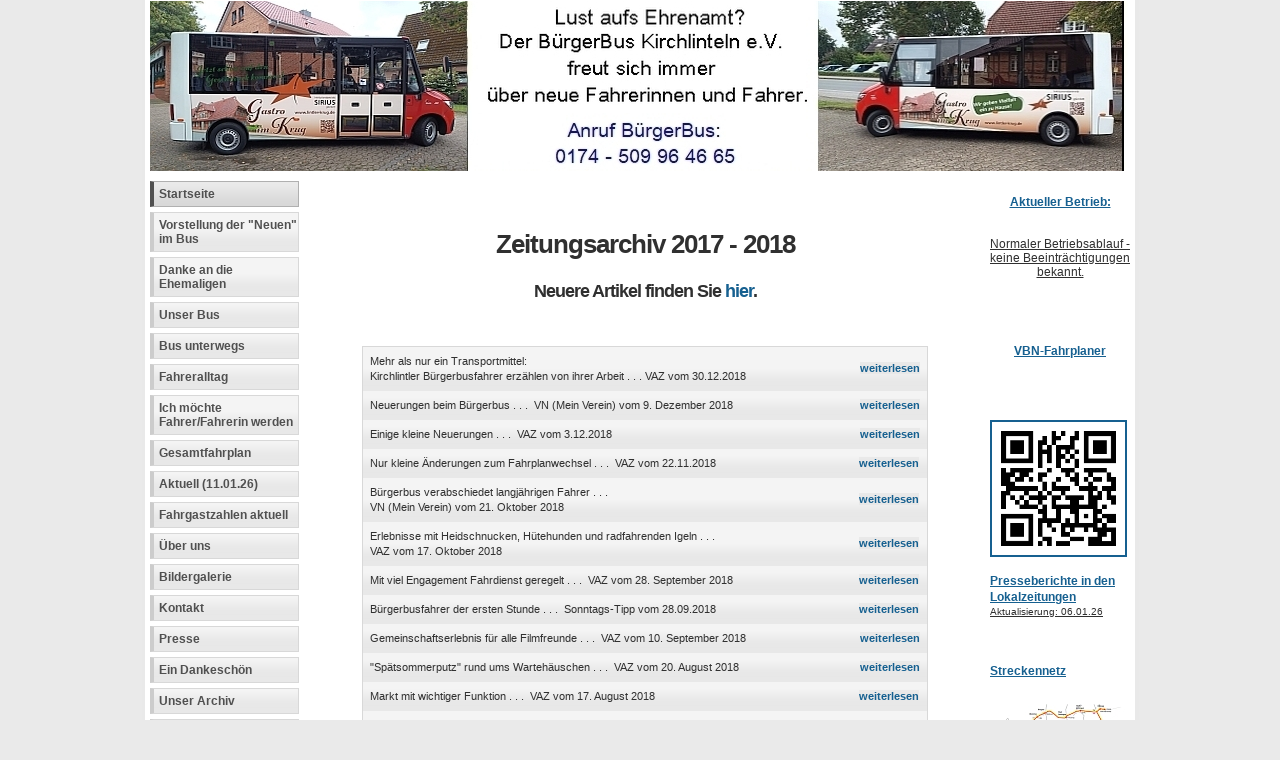

--- FILE ---
content_type: text/html; charset=UTF-8
request_url: http://buergerbus-kirchlinteln.de/2017-2018.php
body_size: 8072
content:
<!DOCTYPE html PUBLIC "-//W3C//DTD XHTML 1.0 Strict//EN" "http://www.w3.org/TR/xhtml1/DTD/xhtml1-strict.dtd">
<html style="direction: ltr;" xmlns="http://www.w3.org/1999/xhtml" xml:lang="en" lang="en"><head>

 <meta http-equiv="content-type" content="text/html; charset=UTF-8" />
<meta name="description" content="Website BürgerBus Kirchlinteln e.V." /><meta name="keywords" content="Bürgerbus,Öffentlicher Nahverkehr,Kirchlinteln" /><meta name="author" content="BürgerBus Kirchlinteln e.V. / Original design by Andreas Viklund - http://andreasviklund.com/" /><link rel="shortcut icon" href="favicon.ico" /> <link rel="stylesheet" type="text/css" href="buergerbus.css" media="screen,projection" /><title>Der BürgerBus in der Lokalpresse</title></head>
<body style="direction: ltr;"><div id="wrap"><div style="text-align: right;"><div id="header"><h1 style="text-align: left;"><br /><span style="color: rgb(255, 255, 255); font-weight: bold;"></span></h1><h1 style="text-align: left;"><span style="color: rgb(255, 255, 255); font-weight: bold;">&nbsp;
&nbsp; &nbsp; &nbsp; &nbsp; &nbsp; &nbsp;
&nbsp; &nbsp; &nbsp; &nbsp; &nbsp; &nbsp;
&nbsp; &nbsp; &nbsp; &nbsp; &nbsp; &nbsp;
&nbsp; &nbsp; &nbsp; <br />
&nbsp;&nbsp;&nbsp; &nbsp;&nbsp;&nbsp;
&nbsp;&nbsp;&nbsp;
&nbsp;&nbsp;&nbsp; &nbsp;&nbsp;&nbsp;
&nbsp;&nbsp;&nbsp;
&nbsp;&nbsp;&nbsp; &nbsp;&nbsp;&nbsp;
&nbsp;&nbsp;&nbsp;
&nbsp;&nbsp;&nbsp; &nbsp;&nbsp;&nbsp;&nbsp;</span><span style="color: rgb(255, 255, 255); font-weight: bold;">&nbsp;</span><small><small style="color: rgb(255, 255, 255);"><small><strong></strong></small><strong><strong></strong></strong></small><strong><strong><strong></strong></strong></strong></small></h1>
</div><div style="text-align: left;"><!DOCTYPE HTML PUBLIC "-//W3C//DTD HTML 4.01 Transitional//EN">
<html style="direction: ltr;" lang="de-de"><head><title>menue1</title>


<meta http-equiv="Content-Type" content="text/html; charset=UTF-8"></head>
<body style="direction: ltr; height: 894px;">
<div id="leftside"><h2 class="hide"><strong><strong><strong><strong><strong><strong><strong>Site
menu:</strong></strong></strong></strong></strong></strong></strong></h2>
<ul style="font-family: Helvetica,Arial,sans-serif;" class="avmenu"><strong><strong><strong><strong><strong><strong><strong></strong></strong></strong></strong></strong></strong></strong><li><strong><strong><strong><strong><strong><strong><strong><a class="current" href="index.php">Startseite</a></strong></strong></strong></strong></strong></strong></strong></li><li><a style="font-weight: bold;" href="neue.php">Vorstellung der "Neuen" im Bus</a></li><li><a style="font-weight: bold;" href="ehemalige.php">Danke an die Ehemaligen&nbsp;<strong><strong><strong><strong><strong><strong><strong><strong><strong><strong><strong><strong><strong><strong><strong><strong><strong><strong><strong><strong><strong></strong></strong></strong></strong></strong></strong></strong></strong></strong></strong></strong></strong></strong></strong></strong></strong></strong></strong></strong></strong></strong><small><strong><strong><strong><strong><strong><strong><strong><strong><strong><strong><strong><strong><strong><strong><strong><strong><strong><strong><strong><strong><strong></strong></strong></strong></strong></strong></strong></strong></strong></strong></strong></strong></strong></strong></strong></strong></strong></strong></strong></strong></strong></strong></small></a><small><strong><strong><strong><strong><strong><strong><strong><strong><strong><strong><strong><strong><strong><strong><strong><strong><strong><strong><strong><strong><strong></strong></strong></strong></strong></strong></strong></strong></strong></strong></strong></strong></strong></strong></strong></strong></strong></strong></strong></strong></strong></strong></small></li><li><strong><strong><strong><strong><strong><strong><strong><a href="bus.php">Unser Bus</a></strong></strong></strong></strong></strong></strong></strong></li><li><strong><strong><strong><strong><strong><strong><strong><strong><strong><strong><strong><strong><strong><strong></strong></strong></strong></strong></strong></strong></strong><strong><strong><strong><strong><strong><strong><strong><a href="busunterwegs.php">Bus unterwegs&nbsp;</a></strong></strong></strong></strong></strong></strong></strong></strong></strong></strong></strong></strong></strong></strong></li>
<li><strong><strong><strong><strong><strong><strong><strong><a href="fahreralltag.php">Fahreralltag</a></strong></strong></strong></strong></strong></strong></strong></li><li><a style="font-weight: bold;" href="neuefahrer.php">Ich möchte Fahrer/Fahrerin werden</a></li><li><strong><strong><strong><strong><strong><strong><strong><strong><strong><strong><strong><strong><strong><strong><strong><strong><strong><strong><strong><strong><strong><a href="gesamtfahrplan.php">Gesamtfahrplan</a></strong></strong></strong></strong></strong></strong></strong></strong></strong></strong></strong></strong></strong></strong></strong></strong></strong></strong></strong></strong></strong></li>
<li><strong><strong><strong><strong><strong><strong><strong><strong><strong><strong><strong><strong><strong><strong><strong><strong><strong><strong><strong><strong><strong><a href="aktuell.php">Aktuell (11.01.26)</a></strong></strong></strong></strong></strong></strong></strong></strong></strong></strong></strong></strong></strong></strong></strong></strong></strong></strong></strong></strong></strong></li>
<li><strong><strong><strong><strong><strong><strong><strong><a href="fahrgastzahlen.php">Fahrgastzahlen
aktuell</a><strong><strong><strong><strong><strong><strong><strong><strong><strong><strong><strong><strong><strong><strong></strong></strong></strong></strong></strong></strong></strong></strong></strong></strong></strong></strong></strong></strong></strong></strong></strong></strong></strong></strong></strong></li>
<li><strong><strong><strong><strong><strong><strong><strong><strong><strong><strong><strong><strong><strong><strong><strong><strong><strong><strong><strong><strong><strong><a href="ueberuns.php">Über uns</a></strong></strong></strong></strong></strong></strong></strong></strong></strong></strong></strong></strong></strong></strong></strong></strong></strong></strong></strong></strong></strong></li>
<li><strong><strong><strong><strong><strong><strong><strong><strong><strong><strong><strong><strong><strong><strong><strong><strong><strong><strong><strong><strong><strong><a href="bildergalerie.php">Bildergalerie</a></strong></strong></strong></strong></strong></strong></strong></strong></strong></strong></strong></strong></strong></strong></strong></strong></strong></strong></strong></strong></strong></li><li><strong><strong><strong><strong><strong><strong><strong><strong><strong><strong><strong><strong><strong><strong><strong><strong><strong><strong><strong><strong><strong><a href="kontakt.php">Kontakt</a></strong></strong></strong></strong></strong></strong></strong></strong></strong></strong></strong></strong></strong></strong></strong></strong></strong></strong></strong></strong></strong></li><li><strong><strong><strong><strong><strong><strong><strong><strong><strong><strong><strong><strong><strong><strong><strong><strong><strong><strong><strong><strong><strong><a href="presse.php">Presse</a></strong></strong></strong></strong></strong></strong></strong></strong></strong></strong></strong></strong></strong></strong></strong></strong></strong></strong></strong></strong></strong></li>
<li><strong><strong><strong><strong><strong><strong><strong><a href="danke.php">Ein Dankeschön</a><strong><strong><strong><strong><strong><strong><strong><strong><strong><strong><strong><strong><strong><strong></strong></strong></strong></strong></strong></strong></strong></strong></strong></strong></strong></strong></strong></strong></strong></strong></strong></strong></strong></strong></strong></li>
<li><strong><strong><strong><strong><strong><strong><strong><strong><strong><strong><strong><strong><strong><strong><strong><strong><strong><strong><strong><strong><strong><a href="archiv.php">Unser Archiv</a></strong></strong></strong></strong></strong></strong></strong></strong></strong></strong></strong></strong></strong></strong></strong></strong></strong></strong></strong></strong></strong></li><li><strong><strong><strong><strong><strong><strong><strong><strong><strong><strong><strong><strong><strong><strong><strong><strong><strong><strong><strong><strong><strong><a href="werbepartner.php">Werbepartner</a></strong></strong></strong></strong></strong></strong></strong></strong></strong></strong></strong></strong></strong></strong></strong></strong></strong></strong></strong></strong></strong></li><li><strong><strong><strong><strong><strong><strong><strong><strong><strong><strong><strong><strong><strong><strong><strong><strong><strong><strong><strong><strong><strong><a href="verein.php">Vorstand</a></strong></strong></strong></strong></strong></strong></strong></strong></strong></strong></strong></strong></strong></strong></strong></strong></strong></strong></strong></strong></strong></li><li><a style="font-weight: bold;" href="peter.php">3464 Tage
im Ehrenamt</a></li><li><strong><strong><strong><strong><strong><strong><strong><strong><strong><strong><strong><strong><strong><strong><strong><strong><strong><strong><strong><strong><strong><a href="suchen.php">Kleine Suchmaschine</a></strong></strong></strong></strong></strong></strong></strong></strong></strong></strong></strong></strong></strong></strong></strong></strong></strong></strong></strong></strong></strong></li><strong><strong><strong><strong><strong><strong><strong><strong><strong><strong><strong><strong><strong><strong><strong><strong><strong><strong><strong><strong><strong></strong></strong></strong></strong></strong></strong></strong><strong><strong><strong><strong><strong><strong><strong></strong></strong></strong></strong></strong></strong></strong><strong><strong><strong><strong><strong><strong><strong></strong></strong></strong></strong></strong></strong></strong></strong></strong></strong></strong></strong></strong></strong></strong></strong></strong></strong></strong></strong></strong><li><strong><strong><strong><strong><strong><strong><strong><strong><strong><strong><strong><strong><strong><strong><strong><strong><strong><strong><strong><strong><strong><a href="impressum.php">Impressum</a></strong></strong></strong></strong></strong></strong></strong></strong></strong></strong></strong></strong></strong></strong></strong></strong></strong></strong></strong></strong></strong></li><li style="font-weight: bold;"><a href="datenschutzerklaerung.php">Datenschutz</a></li><li style="font-weight: bold;"><a href="schriftgroesse.php"><span style="text-decoration: underline;">Barrierefreiheit</span></a></li>
</ul><div style="margin-top: 0px; height: 878px;" class="announce"><strong><strong><strong><strong><strong><strong><strong><strong><strong><strong><strong><strong><strong><strong><big><small><br>Wir
suchen <a href="fahrer.php">Fahrer<br>und
Fahrerinnen!<br></a><br>Sie wollen <a href="img/beitrittserklaerung_bb_2020.jpg" target="_blank">Mitglied</a>
werden?<br></small></big></strong></strong></strong></strong></strong></strong></strong></strong></strong></strong></strong></strong></strong></strong><br><h2 style="margin-top: 22px; height: 17px; text-align: center;"><strong><strong><strong><strong><strong><strong><strong><strong><strong><strong><strong><strong><strong><strong><small><strong><strong><strong><strong><strong><strong><strong>Neuigkeiten:</strong></strong></strong></strong></strong></strong></strong></small></strong></strong></strong></strong></strong></strong></strong></strong></strong></strong></strong></strong></strong></strong></h2><div style="text-align: center;"><span style="font-weight: bold;">Unser BürgerBus ist repariert und wieder für Sie unterwegs.!<br><br></span></div><div style="text-align: center; height: 135px;"><span style="text-decoration: underline;"><span style="font-family: Helvetica,Arial,sans-serif;"><span style="font-family: Helvetica,Arial,sans-serif;"></span></span></span><span style="font-weight: bold;"></span>Unser BürgerBus zeigt heute (02.10.2025)<br>333 333 km<br>an!<br><br><a href="neuefahrer.php">Der Weg zum Fahrer/zur Fahrerin</a><br style="font-weight: bold; font-style: italic;"><big><br><small>Aktualisierte
<br><a href="fahrgastzahlen.php">Fahrgastzahlen</a><br>Dezember 2025</small></big></div><div style="text-align: center; margin-top: 66px; height: 70px;"><small><strong style="font-weight: normal;"><strong><strong><strong><strong><strong><strong><strong><strong><strong><strong><strong><strong><strong><br><br><br><img style="width: 128px; height: 63px;" alt="" src="img/logo_buergerbus.png"></strong></strong></strong></strong></strong></strong></strong></strong></strong></strong></strong></strong></strong></strong></small><br></div><small><strong style="font-weight: normal;"><strong><strong><strong><strong><strong><strong><strong><strong><strong><strong><strong><strong><strong><strong><strong><strong><strong><strong><strong><strong><span style="font-weight: normal;"></span></strong></strong></strong></strong></strong></strong></strong><strong><strong><strong></strong></strong></strong><strong></strong><span style="text-decoration: underline;"></span></strong></strong></strong></strong></strong></strong></strong></strong></strong></strong></strong></strong></strong></strong><br><strong style="font-weight: normal;"><strong><strong><strong><strong><strong><strong><strong><strong><strong><strong><strong><strong><strong></strong></strong></strong></strong></strong></strong></strong></strong></strong></strong></strong></strong></strong></strong><br><strong style="font-weight: normal;"><strong><strong><strong><strong><strong><strong><strong><strong><strong><strong><strong><strong><strong><br><br><br>Bisherige
Besucher und Besucherinnen:</strong></strong></strong></strong></strong></strong></strong></strong></strong></strong></strong></strong></strong></strong></small><br><strong><strong><strong><strong><strong><strong><strong><strong><strong><strong><strong><strong><strong><strong></strong></strong></strong></strong></strong></strong></strong></strong></strong></strong></strong></strong></strong></strong><div style="height: 122px;" align="center"><strong><strong><strong><strong><strong><strong><strong><strong><strong><strong><strong><strong><strong><strong><strong><strong><strong><strong><strong><strong><small><small><span style="font-family: Helvetica,Arial,sans-serif;"></span></small></small></strong></strong></strong></strong></strong></strong><b><big>&nbsp;
&nbsp;&nbsp;<!DOCTYPE HTML PUBLIC "-//W3C//DTD HTML 4.01 Transitional//EN">
<html lang="de-de"><head></head>
<body><br></body></html>0711187</big></b></strong></strong></strong></strong></strong></strong></strong></strong></strong></strong></strong></strong></strong></strong><p>
</p><p style="height: 30px;"><strong><strong><strong><strong><strong><strong><strong><strong><strong><strong><strong><strong><strong><strong><b><big>Es
ist
im Moment <br>1&nbsp;Besucher online.</big></b></strong></strong></strong></strong></strong></strong></strong></strong></strong></strong></strong></strong></strong></strong></p>
<strong><strong><strong><strong><strong><strong><strong><strong><strong><strong><strong><strong><strong><strong><br></strong></strong></strong></strong></strong></strong></strong></strong></strong></strong></strong></strong></strong></strong></div><strong><strong><strong><strong><strong><strong><strong><strong><strong><strong><strong><strong><strong><strong><b><big><strong><strong><strong><strong><strong><strong><strong><strong><strong><strong></strong></strong></strong></strong></strong></strong></strong></strong></strong></strong></big><strong><strong><strong><big><big><strong style="font-weight: bold;"><small><small style="font-family: Helvetica,Arial,sans-serif;"><br>Aktualisierung
am</small></small></strong></big></big></strong></strong></strong></b><b><big><strong><strong><strong><big><big><strong style="font-weight: bold;"><span style="font-family: Helvetica,Arial,sans-serif;"></span></strong></big></big></strong></strong></strong></big></b></strong></strong></strong></strong></strong></strong></strong></strong></strong></strong></strong></strong></strong></strong><br><div align="center"><small><strong><strong><strong><strong><strong><strong><strong><strong><strong><strong><strong><strong><strong><strong><b><big><strong><strong><strong><big><big><strong style="font-weight: bold;"><span style="font-family: Helvetica,Arial,sans-serif;"><small><small>16. Januar 2026</small></small></span></strong></big></big></strong></strong></strong></big></b></strong></strong></strong></strong></strong></strong></strong></strong></strong></strong></strong></strong></strong></strong></small></div><strong><strong><strong><strong><strong><strong><strong><strong><strong><strong><strong><strong><strong><strong><b><big><strong><strong><strong><strong><strong><strong><strong><strong><strong><strong><span style="font-family: Helvetica,Arial,sans-serif;">
</span></strong></strong></strong></strong></strong></strong></strong></strong></strong></strong></big></b></strong></strong></strong></strong></strong></strong></strong></strong></strong></strong></strong></strong></strong></strong></div></div></body></html><!DOCTYPE HTML PUBLIC "-//W3C//DTD HTML 4.01 Transitional//EN">
<html style="direction: ltr;" lang="de-de"><head><title>Menue</title>
<meta http-equiv="Content-Type" content="text/html; charset=UTF-8"></head>
<body style="direction: ltr;"><span style="font-weight: bold;"><br></span><div id="extras"><span style="text-decoration: underline;"><span style="font-family: Helvetica,Arial,sans-serif;"><span style="font-family: Helvetica,Arial,sans-serif;"><div style="margin-top: 0px; height: 79px;"><div style="text-align: center; height: 53px;"><a href="status.php"><span style="font-weight: bold;">Aktueller Betrieb:<br><small><small><br></small></small></span></a><br>Normaler Betriebsablauf - <br>keine Beeinträchtigungen bekannt.<br><a href="status.php"><br><br></a><a href="status.php"></a></div><div style="text-align: center; margin-top: 82px; height: 90px;"><br><a href="https://vbn.de/fahrplaner" target="_blank">VBN-Fahrplaner</a><br></div><a href="https://vbn.de/fahrplaner"><img style="border: 2px solid ; width: 133px; height: 133px;" alt="VBN-Fahrplaner" src="img/qr-code_vbn_fahrplaner.png"></a><a href="presse.php"><br><br></a><span class="markedContent" id="page185R_mcid2"><span class="markedContent"><span style="font-family: sans-serif;" role="presentation" dir="ltr"></span></span></span><a href="presse.php">Presseberichte
in den Lokalzeitungen</a><big><br style="font-weight: normal;"></big><small>Aktualisierung: 06.01.26</small><span style="font-weight: normal;"></span><br><br><h4 style="margin-top: 0px; height: 16px;"><br></h4><h4 style="margin-top: 0px; height: 24px;"><a href="streckennetz.php">Streckennetz</a></h4><a href="streckennetz.php"><img style="border: 0px solid ; width: 138px; height: 68px;" alt="Logo Streckennetz" src="fahrplaene/streckennetz2022_2_logo.jpg"></a><h5 style="margin-top: 125px; height: 761px;"><big><big><big style="font-weight: bold;"><span class="" style="font-weight: normal;">Fahrpläne:<br><br></span><a href="gesamtfahrplan.php">Gesamt</a><br><br><a href="linie781.php">Linie
781</a><br><br><a href="linie782.php">Linie
782</a><br><br><a href="linie783.php">Linie
783</a><br><br><a href="linie784.php">Linie
784<br></a><a href="pdf/bb-gesamtfahrplan-2022.pdf" target="_blank"><br></a></big></big></big></h5><h5 style="height: 24px;"></h5><a target="_blank" href="pdf/bb-gesamtfahrplan-2022.pdf"><big><br></big></a><input id="searchsubmit" value="(demo only)" type="hidden"></div></span></span></span><big><span style="text-decoration: underline;"><span style="font-family: Helvetica,Arial,sans-serif;"><span style="font-family: Helvetica,Arial,sans-serif;"></span></span></span></big><span style="text-decoration: underline;"><span style="font-family: Helvetica,Arial,sans-serif;"><span style="font-family: Helvetica,Arial,sans-serif;"><h2 style="margin-top: 478px; height: 67px;"><br></h2><h2 style="margin-top: 390px; height: 37px;"><br><span style="text-decoration: underline;"><span style="font-family: Helvetica,Arial,sans-serif;"><span style="font-family: Helvetica,Arial,sans-serif;"></span></span></span><a href="tel:+49174509964665"><small><small><span style="text-decoration: underline;"><span style="font-family: Helvetica,Arial,sans-serif;"><span style="font-family: Helvetica,Arial,sans-serif;"><span class="markedContent" id="page185R_mcid2"><span class="markedContent"><span style="font-family: sans-serif;" role="presentation" dir="ltr"></span></span></span><span class="markedContent" id="page185R_mcid2"><span class="markedContent"><span style="font-family: sans-serif;" role="presentation" dir="ltr">Anmeldung 45 Min.<br>vor Abfahrt
unter <br>0174/509964665</span></span></span></span></span></span></small></small></a><br><small><b><small><br><br></small></b></small></h2></span></span></span><div align="center"><h2><a target="_blank" href="pdf/bb-gesamtfahrplan-2022.pdf"><br></a></h2><h2 style="height: 9px;"><a href="pdf/bb-gesamtfahrplan-2022.pdf" target="_blank"><br></a></h2><h2 style="text-align: left; margin-top: 23px; height: 13px;"><a href="pdf/bb-gesamtfahrplan-2022.pdf" target="_blank"><small><b><small>Gesamtfahrplan<br>
zum Ausdrucken (PDF)</small></b></small></a></h2></div><span style="text-decoration: underline;"><span style="font-family: Helvetica,Arial,sans-serif;"><span style="font-family: Helvetica,Arial,sans-serif;"><h2 style="margin-top: 121px; height: 44px;"><small><strong><strong><strong><strong><strong><strong><strong><strong><strong><strong><strong><span style="font-weight: normal;"><a href="http://Allerbus.de"><img style="border: 0px solid ; width: 138px; height: 71px;" alt="Logo Allerbus" src="img/logo_allerbus.jpg"></a><br></span></strong></strong></strong></strong></strong></strong></strong></strong></strong></strong></strong></small></h2></span></span></span><br><span style="text-decoration: underline;"><h2 style="margin-top: 10px; height: 65px;"><a href="http://VBN.de"><img style="border: 0px solid ; width: 138px; height: 61px;" alt="Logo VBN" src="img/vbn_Logo.gif"></a><small><strong><strong><strong><strong><strong><strong><strong><strong><strong><strong><strong></strong></strong></strong></strong></strong></strong></strong></strong></strong></strong></strong></small><span style="font-family: Helvetica,Arial,sans-serif;"></span></h2><strong><strong><strong><strong><strong><strong><strong><strong><strong><strong><span style="font-family: Helvetica,Arial,sans-serif;"><span style="font-family: Helvetica,Arial,sans-serif;"><p style="text-align: left;" class="textright"><a href="http://Kirchlinteln.de"><img src="img/kirchlinteln_logo.jpg" alt="Logo Gemeinde Kirchlinteln" border="0" height="131" width="142"></a></p><p style="text-align: left;" class="textright"><br></p><p style="text-align: left;" class="textright"></p></span></span></strong></strong></strong></strong></strong></strong></strong></strong></strong></strong><strong><strong><strong><strong><strong><strong><strong><strong><strong><strong><span style="font-family: Helvetica,Arial,sans-serif;"><span style="font-family: Helvetica,Arial,sans-serif;"></span></span></strong></strong></strong></strong></strong></strong></strong></strong></strong></strong><strong><strong><strong><strong><strong><strong><strong><strong><strong><strong><span style="font-family: Helvetica,Arial,sans-serif;"><span style="font-family: Helvetica,Arial,sans-serif;"><p style="text-align: left;" class="textright"></p><p style="text-align: left;" class="textright"><br><small><strong><strong><strong><strong><strong><strong><strong><strong><strong><strong><strong><strong><strong><strong><strong><strong><strong><strong><span style="font-family: Helvetica,Arial,sans-serif;"><span style="font-family: Helvetica,Arial,sans-serif;"><strong><strong><strong><strong><strong></strong></strong></strong></strong></strong></span><strong><strong></strong></strong></span></strong></strong></strong></strong></strong></strong></strong></strong></strong></strong></strong></strong></strong></strong></strong></strong></strong></strong></small></p></span></span></strong></strong></strong></strong></strong></strong></strong></strong></strong></strong></span></div></body></html></div><div id="content"><h2 style="text-align: center;"><strong><strong><strong><strong><br /><strong></strong></strong></strong></strong></strong></h2><div style="text-align: center;"><h2 style="text-align: center;"><strong><strong><strong><strong><strong><strong><big><big><small>Zeitungsarchiv 2017 - 2018</small><br /><br /><small><small><small>Neuere Artikel finden Sie <a href="presse.php">hier</a>.</small></small></small></big></big></strong></strong></strong></strong></strong></strong></h2><strong><strong><strong><strong><strong><strong><strong><br style="font-weight: bold;" /><br /></strong></strong></strong></strong></strong></strong></strong><table style="width: 566px; height: 37px; text-align: left; margin-left: auto; margin-right: auto;" border="0" cellpadding="2" cellspacing="2"><tbody><tr><td>Mehr als nur ein Transportmittel: <br />Kirchlintler Bürgerbusfahrer erzählen von ihrer Arbeit  . . . VAZ vom 30.12.2018</td><td style="text-align: center;"><a href="https://www.kreiszeitung.de/lokales/verden/kirchlinteln-ort60492/mehr-transportmittel-kirchlintler-buergerbusfahrer-erzaehlen-ihrer-arbeit-10936370.html" target="_blank">weiterlesen</a></td></tr><tr><td>Neuerungen beim Bürgerbus . . . &nbsp;VN (Mein Verein) vom 9. Dezember 2018</td><td style="text-align: center;"><a href="presse/jpg/neuerungen_beim_buergerbus_vn_2018_12_09.jpg" target="_blank">weiterlesen</a></td></tr><tr><td>Einige kleine Neuerungen . . . &nbsp;VAZ vom 3.12.2018</td><td style="text-align: center;"><a href="presse/jpg/einige_kleine_neuerungen_vaz_2018_12_03.jpg" target="_blank">weiterlesen</a></td></tr><tr><td>Nur kleine Änderungen zum Fahrplanwechsel . . . &nbsp;VAZ vom 22.11.2018</td><td><a href="https://www.kreiszeitung.de/lokales/verden/kirchlinteln-ort60492/kleine-aenderungen-fahrplanwechsel-10692062.html" target="_blank">weiterlesen</a></td></tr><tr><td>Bürgerbus verabschiedet langjährigen Fahrer . . . &nbsp;<br />VN (Mein Verein) vom 21. Oktober 2018 </td><td><a href="presse/jpg/bb_veraschiedet_fahrer_vn_2018_10_21.jpg" target="_blank">weiterlesen</a></td></tr><tr><td>Erlebnisse mit Heidschnucken, Hütehunden und radfahrenden Igeln . . . &nbsp;<br />VAZ vom 17. Oktober 2018</td><td><a href="presse/jpg/erlebnisse_fahrt_mit_bb_vaz_2018_10_17.jpg" target="_blank">weiterlesen</a></td></tr><tr><td>Mit viel Engagement Fahrdienst geregelt . . . &nbsp;VAZ vom 28. September 2018</td><td><a href="presse/jpg/mit_engagement_fahrdienst_geregelt_vaz_2018_09_28.jpg" target="_blank">weiterlesen</a></td></tr><tr><td>Bürgerbusfahrer der ersten Stunde . . . &nbsp;Sonntags-Tipp vom 28.09.2018</td><td><a href="presse/jpg/bbfahrer_der_ersten_stunden_sonntagstipp_2018_09_23.jpg" target="_blank">weiterlesen</a></td></tr><tr>
      <td style="vertical-align: top;">Gemeinschaftserlebnis für alle Filmfreunde . . . &nbsp;VAZ vom 10. September 2018</td>
      <td style="vertical-align: top; text-align: center;"><a href="img/gemeinschaftserlebnis_fuer_alle_filmfreunde_vaz_2018_09_10.jpg" target="_blank">weiterlesen</a><br />
      </td>
    </tr>
<tr><td>"Spätsommerputz" rund ums Wartehäuschen . . . &nbsp;VAZ vom 20. August 2018</td><td style="text-align: center;"><a href="presse/jpg/spaetsommerputz_rund_ums_wartehaeuschen_vaz_2018_8_20.jpg" target="_blank">weiterlesen</a></td></tr><tr><td>Markt mit wichtiger Funktion   . . . &nbsp;VAZ vom 17. August 2018</td><td><a href="presse/jpg/markt_mit_wichtiger_funktion_vaz_2018_08_17.jpg" target="_blank">weiterlesen</a></td></tr><tr><td>Karl-Heinz Stanke als Sommermeister geehrt . . .<br />Wochenspiegel am Sonntag vom 4. August 2018</td><td style="text-align: center;"><a href="presse/jpg/khstanke_sommermeister_wochenspielgel_2018_08_4.jpg" target="_blank">weiterlesen</a></td></tr><tr><td>Zwei neue Ideen für den Bürgerbus . . . &nbsp;VN (Mein Verein) vom 29. Juli 2018</td><td style="text-align: center;"><a href="presse/jpg/2neue_ideen_bb_vn_2018_07_29.jpg" target="_blank">weiterlesen</a></td></tr><tr><td>Karl-Heinz Stanke ist Sommermeister . . . &nbsp;VN (Mein Verein) vom 29. Juli 2018</td><td style="text-align: center;"><a href="presse/jpg/khstanke_sommermeister_vn_2018_07_29.jpg" target="_blank">weiterlesen</a></td></tr><tr><td>Neue Ideen entstehen beim Kennenlern-Treff . . . &nbsp;VAZ vom 24. Juli 2018</td><td style="text-align: center;"><a href="presse/jpg/kennenlern-treff_vaz_2018_07_24.jpg" target="_blank">weiterlesen</a></td></tr><tr><td>Die Überraschung ist gelungen . . . &nbsp;Sonntags-Tipp vom 22.07.2018</td><td style="text-align: center;"><a href="presse/jpg/ueberraschung_gelungen_sonntagstipp_2018_07_22.jpg" target="_blank">weiterlesen</a></td></tr><tr><td>Sommermeister geehrt  . . . &nbsp;VAZ vom 19. Juli 2018</td><td style="text-align: center;"><a href="presse/jpg/sommermeister_geehrt_vaz_2018_07_19.jpg" target="_blank">weiterlesen</a></td></tr><tr><td>Fahrplan beim Schützenfest  . . . &nbsp;VAZ vom 19. Juli 2018</td><td style="text-align: center;"><a href="presse/jpg/fahrplan_beim_schuetzenfest_vaz_2018_07_19.jpg" target="_blank">weiterlesen</a></td></tr><tr><td>Schützenfest schränkt Busverkehr ein &nbsp;. . . &nbsp;VN&nbsp;vom 18. Juli 2018</td><td style="text-align: center;"><a href="presse/jpg/schuetzenfest_2018_vn_2018_07_19.jpg" target="_blank">weiterlesen</a></td></tr><tr><td>Großer Danke an Uwe Bartels . . . &nbsp;VN (Mein Verein) vom 15. Juli 2018</td><td style="text-align: center;"><a href="presse/jpg/grosser_dank_an_uwe_bartels_vn_2018_07_15.jpg" target="_blank">weiterlesen</a></td></tr><tr><td>Montag Treffen der Bürgerbusfahrer . . . &nbsp;VAZ vom 15. Juli 2018</td><td style="text-align: center;"><a href="presse/jpg/montag_treffen_der_busfahrer_vaz_2018_07_14.jpg" target="_blank">weiterlesen</a></td></tr><tr><td>Uwe Bartels als Fahrer verabschiedet . . . Sonntags-Tipp vom 24. Juni 2018</td><td style="text-align: center;"><a href="presse/jpg/bartels_verabschiedet_sonntagstipp_2018_06_24.jpg" target="_blank">weiterlesen</a></td></tr><tr><td>Kirchlintler Bürgerbusverein fährt weiter mit Rüdiger Klinge &nbsp;. . .<br />&nbsp;VN (Mein Verein) vom 17. Juni 2018</td><td style="text-align: center;"><a href="presse/jpg/bb_faehrt_weiter_mti_rk_2018_06_17.jpg" target="_blank">weiterlesen</a></td></tr><tr><td>Mobilität für die Bürger . . . &nbsp;Sonntags-Tipp vom 17. Juni 2018</td><td style="text-align: center;"><a href="presse/jpg/mobilitaet_fuer_die_buerger_sonntagstipp_2018_06_17.jpg" target="_blank">weiterlesen</a></td></tr><tr><td>In Zukunft könnten auch Elektrobusse durch Kirchlinteln rollen &nbsp;. . .<br />VAZ vom 14. Juni 2018</td><td style="text-align: center;"><a href="presse/jpg/in_zukunft_elektrobusse_in_kirchlinteln_vaz_2018_06_14.jpg" target="_blank">weiterleiten</a></td></tr><tr><td>Bürgerbus Kirchlinteln befördert mehr als 10 000 Fahrgäste . . .<br />Wochenspiegel am Sonntag &nbsp;10.6.2018</td><td><a href="presse/jpg/bb_befoerdert_mehr_als_10000_fahrgaeste_wochenspiegel_am_sonntag_2018_06_10.jpg" target="_blank">weiterlesen</a></td></tr><tr><td>Bürgerbus auf Erfolgsspur . . . &nbsp; VN vom 31. Mai 2018&nbsp;</td><td style="text-align: center;"><a href="presse/jpg/bb_auf_erfolgsspur_vn_2018_05_31.jpg" target="_blank">weiterlesen</a></td></tr><tr><td>50 000 Fahrgäste befördert . . . Wochenspiegel am Sonntag &nbsp;6.5.2018</td><td style="text-align: center;"><a href="http://www.wochenspiegel-sonntag.de/50-000-fahrgaeste-befoerdert/" target="_blank">weiterlesen</a></td></tr><tr><td>Ich liebe den Bürgerbus . . . &nbsp;VAZ vom 5. Mai 2018</td><td style="text-align: center;"><a href="presse/jpg/ich_liebe_den_buergerbus_vaz_2018_05_05.jpg" target="_blank">weiterlesen</a></td></tr><tr><td>Änderungen im Fahrplan am 2. Mai &nbsp;. . . &nbsp;VAZ vom 27. April 2018</td><td style="text-align: center;"><a href="presse/jpg/aenderung_haltestelle_2Mai_vaz_2018_04_27.jpg" target="_blank">weiterlesen</a></td></tr><tr><td>Ersatzhaltestelle wird verlegt &nbsp;. . . &nbsp; VN vom 27. April 2018</td><td style="text-align: center;"><a href="presse/jpg/ersatzhaltestelle_wird_verlegt_vn_2018_04_27.jpg" target="_blank">weiterlesen</a></td></tr><tr><td>Vollsperrung in Kirchlinteln &nbsp;  . . . &nbsp; VN vom 23. April 2018</td><td style="text-align: center;"><a href="presse/jpg/vollsperrung_in_kirchlinteln_vn_2018_04_23.jpg" target="_blank">weiterleiten</a></td></tr><tr><td>Bürgerbus reagiert auf Baustelle . . . &nbsp;VAZ vom 20. April 2018</td><td style="text-align: center;"><a href="presse/jpg/bb_reagiert_auf_baustelle_vaz_2018_04_20.jpg" target="_blank">weiterlesen</a></td></tr><tr><td>Linien 713, 715 und Bürgerbus fahren anders &nbsp; . . . &nbsp;VAZ vom 19. April 2018</td><td style="text-align: center;"><a href="presse/jpg/bb_faehrt_anders_vaz_2018_04_19.jpg" target="_blank">weiterlesen</a></td></tr><tr><td>Busse werden umgeleitet  . . . &nbsp; VN vom 18. April 2018</td><td style="text-align: center;"><a href="presse/jpg/busse_werden_umgeleitet_vn_2018-04-18.jpg" target="_blank">weiterlesen</a></td></tr><tr>
      <td style="vertical-align: top;">Sie hält das Steuer immer fest in der Hand . . . &nbsp; VN vom 23. Februar 2018</td>
      <td style="vertical-align: top; text-align: center;"><a href="https://www.weser-kurier.de/region/verdener-nachrichten_artikel,-sie-haelt-das-steuer-immer-fest-in-der-hand-_arid,1703127.html" target="_blank">weiterlesen</a><br />
      </td>
    </tr>
<tr><td>Rendezvous in St. Pauli &nbsp; . . . &nbsp; VN vom 9. Februar 2018</td><td style="text-align: left;"><a href="presse/jpg/rendezvous_in_stpauli.jpg" target="_blank">weiterlesen</a></td></tr><tr><td>Rendezvous in St. Pauli &nbsp; . . . &nbsp;VAZ vom 1. Februar 2018</td><td><a href="presse/jpg/rendezvous_in_stpauli_vaz_2018_02_01.jpg" target="_blank">weiterlesen</a></td></tr><tr><td>So viele Fahrtgäste wie noch nie &nbsp;  . . . &nbsp;VN (Mein Verein) vom 28. Januar 2018</td><td style="text-align: center;"><a href="presse/jpg/fahrgaeste_wie_noch_nie_vn_2018_01_28.jpg" target="_blank">weiterlesen</a></td></tr><tr><td>Winkelmann fünf Jahre am Steuer &nbsp;. . . &nbsp;Sonntags-Tipp vom 21. Januar 2018</td><td style="text-align: center;"><a href="presse/jpg/winkelmann_sonntagstipp_2018_01_21.jpg" target="_blank">weiterlesen</a></td></tr><tr><td>Eine Spende für Lintler Bürgerbus . . . &nbsp;Sonntags-Tipp vom 21. Januar 2018</td><td style="text-align: center;"><a href="presse/jpg/spende_fuer_bb_sonntagstipp_2018_01_21.jpg" target="_blank">weiterlesen</a></td></tr><tr><td>Pfandgeld hat sich zusammengeläppert . . . &nbsp;VAZ vom 19. Januar 2018</td><td style="text-align: center;"><a href="presse/jpg/pfandgeld_vaz_2018_01_19.jpg" target="_blank">weiterlesen</a></td></tr><tr><td>Engagiert und mit Freude &nbsp;. . . &nbsp;VAZ vom 18. Januar 2018</td><td style="text-align: center;"><a target="_blank" href="https://www.kreiszeitung.de/lokales/verden/kirchlinteln-ort60492/engagiert-freude-9536044.html">weiterlesen</a></td></tr><tr><td>Bürgerbusfahrer treffen sich . . . VN vom 13. Januar 2018</td><td style="text-align: center;"><a href="presse/jpg/bbfahrer_treffen_sich_vn_2018_01_13.jpg" target="_blank">weiterlesen</a></td></tr><tr><td>2017 über 10.000 Fahrgäste befördert . . . &nbsp;Sonntags-Tipp vom 7. Januar 2018</td><td style="text-align: center;"><a href="presse/jpg/2017_ueber-10000_sonntags-tipp-2018_01-07.jpg" target="_blank">weiterlesen</a></td></tr><tr><td>Mit Bürgerbus zu "Antboy" und Popcorn im Lintler Krug . . . <br />Sonntags-Tipp vom 7. Januar 2018</td><td><a href="presse/jpg/mit_bb_zu_antboy_sonntags-tipp_2018_01-07.jpg" target="_blank">weiterlesen</a></td></tr><tr><td>Bürgerbus schafft mit mehr als 10000 Fahrgästen neuen Höchstwert &nbsp;. . . Wochenspiegel am Sonntag vom 7. Januar 2018</td><td><a href="presse/jpg/bb_neuer_hoechstwert_wochenspiegel_2018_1_7.jpg" target="_blank">weiterlesen</a></td></tr><tr><td>Dorfkinotage in Kirchlinteln  . . . &nbsp;VN&nbsp; vom 4. Januar 2018</td><td style="text-align: center;"><a href="presse/jpg/dorfkinotage_in_kirchlinteln_vn_2018_01_04.jpg" target="_blank">weiterlesen</a></td></tr><tr><td>Bus und Bahn im Takt . . . &nbsp;VN&nbsp; vom 3. Januar 2018</td><td style="text-align: center;"><a href="presse/jpg/bus_und_bahn_im_takt_vn_2018_01_03.jpg" target="_blank">weiterlesen</a></td></tr><tr><td>Höchstwert für den Bürgerbus in Kirchlinteln . . . VAZ vom 27. Dezember 2017</td><td style="text-align: center;"><a href="https://www.kreiszeitung.de/lokales/verden/kirchlinteln-ort60492/hoechstwert-buergerbus-9480411.html" target="_blank">weiterlesen</a></td></tr><tr><td>Neues Schild und ein Lied &nbsp;&nbsp;. . . VAZ vom 13. Dezember 2017</td><td style="text-align: center;"><a href="presse/jpg/neues_schild_vaz_2017_12_13.jpg" target="_blank">weiterlesen</a></td></tr><tr><td>Neue Haltestelle für Bürgerbus . . . VN vom 12. Dezember 2017</td><td style="text-align: center;"><a href="presse/jpg/neue_haltestelle_vn_2017_12_12.jpg" target="_blank">weiterlesen</a></td></tr><tr><td>Feierstunde der Bürgerbusse&nbsp;. . . VAZ vom 11. Dezember 2017</td><td style="text-align: center;"><a href="https://www.kreiszeitung.de/lokales/rotenburg/visselhoevede-ort52324/feierstunde-buergerbusse-9436579.html" target="_blank">weiterlesen</a></td></tr><tr><td>Bürgerbusfahrer laden zum Treffen ein  . . . &nbsp;VN (Mein Verein) vom 19.11.17</td><td style="text-align: center;"><a href="presse/jpg/treffen_bbfahrer_2017_11_19.jpg" target="_blank">weiterlesen</a></td></tr><tr><td>Neue Fahrer für den Bürgerbus . . . &nbsp;VN (Mein Verein) vom 19.11.17</td><td style="text-align: center;"><a href="presse/jpg/neue_fahrer_bb_vn_1017_11_19.jpg" target="_blank">weiterlesen</a></td></tr><tr><td>Treffen der Bürgerbusfahrer . . . VAZ vom 18. November 2017</td><td style="text-align: center;"><a href="presse/jpg/treffen_bbfahrer_2017_11_18.jpg" target="_blank">weiterlesen</a></td></tr><tr><td>Ausfallbürgschaft für Bürgerbus verlängert  . . . VAZ vom 4. November 2017</td><td style="text-align: center;"><a href="presse/jpg/ausfallbuergschaft_verlaengert_vaz_2017_11_4.jpg" target="_blank">weiterlesen</a></td></tr><tr><td>Bürgerbusverein freut sich über das Engagement . . . VAZ vom 20.10.2017</td><td style="text-align: center;"><a href="presse/jpg/buergerbusverein_freut_sich_vaz_2017_1_20.jpg" target="_blank">Weiterlesen</a></td></tr><tr><td>Mobilität mit Zukunft . . . VAZ vom 19. Oktober 2017</td><td style="text-align: center;"><a href="https://www.kreiszeitung.de/lokales/verden/kirchlinteln-ort60492/mobilitaet-zukunft-8785745.html" target="_blank">Weiterlesen</a></td></tr><tr><td>Walter Fluss plant nicht mehr  . . . &nbsp;VN (Mein Verein) vom 30. Juli 2017</td><td style="text-align: center;"><a href="presse/jpg/walter_fluss_plant_nicht_mehr_vn_2017_07_30.jpg" target="_blank">weiterlesen</a></td></tr><tr><td>Bürgerbus will Angebot mit Neuerungen&nbsp;weiter verbessern . . .VAZ vom 25.7.17</td><td style="text-align: center;"><a href="presse/jpg/bb_neuerungen_vaz_2017_07_25.jpg" target="_blank">weiterlesen</a></td></tr><tr><td>Der Lückenfüller . . . &nbsp;VN&nbsp;vom 21. Juli 2017</td><td style="text-align: center;"><a href="presse/jpg/der_lueckenfueller_vn_2017_07_21.jpg" target="_blank">weiterlesen</a></td></tr><tr><td>Bus fährt nicht am Kohlenförder Weg . . . VAZ vom 12. Juli 2017</td><td style="text-align: center;"><a href="presse/jpg/bus_faehrt_nicht_kohlenfoerder_weg_vaz_2017_07_12.jpg" target="_blank">weiterlesen</a></td></tr><tr><td>Veränderungen im Kirchlintler Bürgerbusverein . . . VAZ vom 11. Juli 2017</td><td style="text-align: center;"><a href="presse/jpg/veraenderungen_bbverein_vaz_2017_07_11.jpg" target="_blank">weiterlesen</a></td></tr><tr><td>Personelle Veränderungen im Kirchlintler Bürgerbusverein . . . <br />Wochenspiegel am Sonntag vom 9. Juli 2017</td><td style="text-align: center;"><a href="presse/jpg/veraenderungen_bbverein-wochenspiegel_2017_07_09.jpg" target="_blank">weiterlesen</a></td></tr><tr><td>Bürgerbus Kirchlinteln in Ottersberg . . . &nbsp;Lintler Bote, Ausgabe Juni 2017</td><td style="text-align: center;"><a href="presse/jpg/bb_kirchlintelnin_ottersberg.jpg" target="_blank">weiterlesen</a></td></tr><tr><td>Buslinien in der Gemeinde im Fokus  . . . VAZ vom 9. Juni 2017</td><td style="text-align: center;"><a href="presse/pdf/buslinien_im_fokus_vaz_2017_06_09.pdf" target="_blank">weiterlesen</a></td></tr><tr><td>Auf der Erfolgsspur . . . &nbsp;VN (Mein Verein) vom 4. Juni 2017</td><td style="text-align: center;"><a href="presse/jpg/auf_der_erfolgsspur_mein_verein_2017_06_04.jpg" target="_blank">weiterlesen</a></td></tr><tr><td>Werben für den Bürgerbus . . . &nbsp;VN (Mein Verein) vom 28. Mai 2017</td><td style="text-align: center;"><a href="presse/jpg/werben_fuer_den_buergerbus_vn_2017_05_28.jpg" target="_blank">weiterlesen</a></td></tr><tr><td align="undefined" valign="undefined">Treffen der Bürgerbusfahrer&nbsp; . . . VAZ vom 15. Mai 2017</td><td style="text-align: center;" valign="undefined"><a href="presse/jpg/treffen_der_buergerbusfahrer_vaz_2017_05_15.jpg" target="_blank">weiterlesen</a></td></tr><tr><td align="undefined" valign="undefined">Bürgerbus weiter auf der Erfolgsspur &nbsp;. . . VAZ vom 15. Mai 2017 </td><td style="text-align: center;" valign="undefined"><a href="presse/pdf/bb_weiter_auf_erfolgsspur_vaz_2017_05_15.pdf" target="_blank">weiterlesen</a></td></tr><tr><td align="undefined" valign="undefined">Bürgerbusverein ist weiter in der Erfolgsspur &nbsp;. . . <br />Wochenspiegel am Sonntag&nbsp;vom 14. Mai 2017</td><td style="text-align: center;" valign="undefined"><a href="presse/jpg/bb_auf_erfolgsspur_wochenspiegel_2017_05_14.jpg" target="_blank">weiterlesen</a></td></tr><tr><td align="undefined" valign="undefined">Bürgerbus mit neuem Faltblatt . . . &nbsp;VAZ vom 25. April 2017</td><td style="text-align: center;" valign="undefined"><a href="presse/pdf/buergerbus_wirbt_mit_neuem_faltblatt_vaz_2017_04_25.pdf" target="_blank">weiterlesen</a></td></tr><tr><td align="undefined" valign="undefined">Alles über den Bürgerbus   &nbsp;. . . &nbsp;VN vom 23. April 2017</td><td style="text-align: center;" valign="undefined"><a href="http://www.weser-kurier.de/startseite_artikel,-alles-ueber-den-buergerbus-_arid,1587478.html" target="_blank">weiterlesen</a></td></tr><tr><td align="undefined" valign="undefined">Bürgerbusverein wirbt mit neuem Faltblatt . . . &nbsp;Sonntags-Tipp vom 23.4.2017</td><td style="text-align: center;" valign="undefined"><a href="presse/pdf/sonntagstipp_2017_04_2017.pdf" target="_blank">weiterlesen</a></td></tr><tr><td align="undefined" valign="undefined">Erfolgreiche Werbeaktion des Kirchlintler Bürgerbusvereins <br />Wochenspiegel am Sonntag . . . &nbsp;vom 16. April 2017</td><td align="undefined" valign="undefined"><a href="presse/jpg/erfolgreiche_werbeaktion_wochenspiegel_2017_04_16.jpg" target="_blank">weiterlesen</a></td></tr><tr><td align="undefined" valign="undefined">Bürgerbus wirbt vor Ort um Mitglieder und Fahrer . . . &nbsp;VAZ vom 15. April 2017</td><td align="undefined" valign="undefined"><a href="presse/pdf/bb_wirbt_vor_ort_vaz_2017_04_15.pdf" target="_blank">weiterlesen</a></td></tr><tr><td align="undefined" valign="undefined">Bürgerbus macht Pause in Bendingbostel  &nbsp;. . . &nbsp;VN vom 7. April 2017</td><td style="text-align: center;" valign="undefined"><a href="http://www.weser-kurier.de/region/verdener-nachrichten_artikel,-buergerbus-macht-pause-in-bedingbostel-_arid,1580205.html" target="_blank">weiterlesen</a></td></tr><tr><td align="undefined" valign="undefined">Bürgerbus-Info in &nbsp;Bendingbostel . . . &nbsp;VAZ vom 6. April 2017</td><td style="text-align: center;" valign="undefined"><a href="presse/pdf/buergerbus_info_in_bendingbostel_vaz_2017_04_06.pdf" target="_blank">weiterlesen</a></td></tr><tr><td align="undefined" valign="undefined">Auf leisen Sohlen &nbsp;. . . &nbsp;VN vom 5. April 2017</td><td style="text-align: center;" valign="undefined"><a href="http://www.weser-kurier.de/region/achimer-kurier_artikel,-auf-leisen-sohlen-_arid,1578768.html" target="_blank">weiterlesen</a></td></tr><tr><td align="undefined" valign="undefined">Busfahrer treffen sich &nbsp;. . . &nbsp;VN vom 20. März 2017</td><td style="text-align: center;" valign="undefined"><a href="presse/jpg/busfahrer_treffen_sich_vn_2017_03_20.jpg" target="_blank">weiterlesen</a></td></tr><tr><td align="undefined" valign="undefined">Treffen der Bürgerbusfahrer  &nbsp;. . . &nbsp;VAZ vom 20. März 2017</td><td style="text-align: center;" valign="undefined"><a href="presse/jpg/treffen_der_buergerbusfahrer_vaz_2017_03_20.jpg" target="_blank">weiterlesen</a></td></tr><tr><td align="undefined" valign="undefined">Der E-Bus kommt &nbsp;. . . &nbsp;VN vom 14. März 2017</td><td style="text-align: center;" valign="undefined"><a href="http://www.weser-kurier.de/region/verdener-nachrichten_artikel,-der-ebus-kommt-_arid,1566854.html" target="_blank">weiterlesen</a></td></tr><tr><td align="undefined" valign="undefined">Verstärkerbus im Einsatz  . . . &nbsp;VAZ vom 9. März 2017</td><td style="text-align: center;" valign="undefined"><a href="presse/pdf/verstaerkerbus_im_einsatz_vaz_2017_03_09.pdf" target="_blank">weiterlesen</a></td></tr><tr><td align="undefined" valign="undefined">Dritte Schicht für den Bürgerbus . . . &nbsp;VAZ vom 3. März 2017</td><td style="text-align: center;" valign="undefined"><a href="presse/pdf/dritte_schicht_fuer_bb_vaz_2017_03_03.pdf" target="_blank">weiterlesen</a></td></tr><tr><td align="undefined" valign="undefined">Neue Bestmarke für Bürgerbus&nbsp;&nbsp;. . . &nbsp;VN vom 2. März 2017</td><td style="text-align: center;" valign="undefined"><a href="http://www.weser-kurier.de/region/verdener-nachrichten_artikel,-neue-bestmarke-fuer-buergerbus-_arid,1560257.html" target="_blank">weiterlesen</a></td></tr><tr><td align="undefined" valign="undefined">Bürgerbus immer attraktiver &nbsp; . . . &nbsp;VAZ vom 27. Februar 2017</td><td style="text-align: center;" valign="undefined"><a href="presse/pdf/buergerbus_immer_attraktiver_vaz_2017_27_02.pdf" target="_blank">weiterlesen</a></td></tr><tr><td align="undefined" valign="undefined">Bei E-Mobilität geht was . . . &nbsp;VAZ vom 27. Februar 2017</td><td style="text-align: center;" valign="undefined"><a href="presse/pdf/bei_e-mobilitaet_geht_was_vaz_2017_02_27.pdf" target="_blank">weiterlesen</a></td></tr><tr><td>Ehrenamtliches Engagement der Bürgerbus-Fahrer gewürdigt<br />Wochenspiegel am Sonntag . . . &nbsp;vom 12. Februar 2017</td><td style="text-align: center;"><a href="presse/jpg/engagement_gewuerdigt_wochenspiegel_2017_02_12.jpg" target="_blank">weiterlesen</a></td></tr><tr><td>Treffen Bürgerbusfahrer &nbsp;. . . &nbsp;Sonntags-Tipp vom 15. Januar 2017</td><td style="text-align: center;"><a href="presse/jpg/treffen_bbfahrer_sonntagstipp_2017_01_15.jpg" target="_blank">weiterlesen</a></td></tr><tr><td>Bürgerbusfahrer kommen zusammen . . . &nbsp;VN vom 14. Januar 2017</td><td style="text-align: center;"><a href="http://www.weser-kurier.de/region/verdener-nachrichten_artikel,-Buergerbusfahrer-kommen-zusammen-_arid,1530864.html" target="_blank">weiterlesen</a></td></tr><tr><td>Treffen der Büegerbusfahrer &nbsp;. . . &nbsp;VAZ vom 14. Januar 2017</td><td style="text-align: center;"><a href="presse/jpg/treffen_der_bbfahrer_vaz_14_01_2017.jpg" target="_blank">weiterlesen</a></td></tr><tr><td>Bendingbostel profitiert . . . &nbsp;VN (Mein Verein) vom 8. Januar 2017</td><td style="text-align: center;"><a href="presse/jpg/bendingbostel_profitiert_vn_08_01_2017.jpg" rel="tag">weiterlesen</a></td></tr><tr><td>Dienstag gibt es zwei Filme&nbsp; . . . &nbsp;VN (Mein Verein) vom 8. Januar 2017</td><td style="text-align: center;"><a href="presse/jpg/dienstag_gibt_es_zwei_filme_vn_08_01_2017.jpg" target="_blank">weiterlesen</a></td></tr><tr><td>Bürgerbus überzeugt . . . &nbsp;VN (Mein Verein) vom 8. Januar 2017</td><td style="text-align: center;"><a href="presse/jpg/buergerbus_ueberzeugt_vn_08_01_2017.jpg" target="_blank">weiterlesen</a></td></tr><tr><td>Rendezvous in St. Pauli . . . Kreiszeitung vom 2. Januar 2017</td><td style="text-align: center;"><a href="https://www.kreiszeitung.de/lokales/rotenburg/visselhoevede-ort52324/rendezvous-pauli-7186850.html" target="_blank">weiterlesen</a></td></tr><tr><td>Neuer Rekord für den Lintler Bürgerbus . . . Wochenspiegel vom 1.1.2017<br /></td><td style="text-align: center;"><a href="presse/jpg/neuer_rekord_fuer_den_bb_wochenspiegel_2017_01_01.jpg" target="_blank">weiterlesen</a></td></tr></tbody></table><strong><strong><strong><strong><strong><strong><strong><br /></strong></strong></strong></strong></strong></strong></strong></div><strong><strong><strong><strong><strong><strong><strong><strong>&nbsp;&nbsp;&nbsp;
&nbsp;&nbsp;&nbsp;
&nbsp;&nbsp;&nbsp; &nbsp;&nbsp; &nbsp;
&nbsp; &nbsp;Artikel vor dem
Jahr 2017 finden Sie </strong><span style="font-weight: bold;">hier:</span><strong><br /><br /></strong></strong></strong></strong></strong></strong></strong></strong><table style="width: 300px; text-align: left; margin-left: auto; margin-right: auto;" border="1" cellpadding="2" cellspacing="2"><tbody><tr><td><a href="2015-2016.php"><strong>Zeitungsarchiv &nbsp;
&nbsp;2015 - 2016</strong></a><br /><strong><a href="2012-2014.php">Zeitungsarchiv &nbsp;
&nbsp;2012 - 2014</a> &nbsp; &nbsp; &nbsp;</strong><a href="2009-2011.php"><strong></strong></a><strong><strong><br /><a href="2009-2011.php"><strong>Zeitungsarchiv</strong><strong>
</strong>&nbsp; &nbsp;<span style="font-weight: bold;">2009 - 2011</span></a></strong></strong></td></tr></tbody></table><strong><strong><strong><strong><strong><strong><strong><strong><br /><br /></strong><strong><br /></strong></strong></strong></strong></strong></strong></strong></strong><div style="text-align: center;"><strong><strong><strong><strong><strong><strong><strong><strong><strong><span style="font-weight: bold;"><div style="text-align: right; font-family: Helvetica,Arial,sans-serif;"><table style="background-color: rgb(255, 255, 255); width: 550px; height: 63px; text-align: left; margin-left: auto; margin-right: auto;" border="0" cellpadding="0" cellspacing="0"> <tbody><tr><td style="width: 370px;"><big>Hier
gelangen Sie direkt zu unseren
Lokalzeitungen:&nbsp;</big></td> <td style="width: 140px;"><small><a target="_blank" href="http://verdener-aller-zeitung.de/"><big>Verdener
Aller-Zeitung</big></a><br /> </small><small><small><big><a target="_blank" href="http://www.verdener-nachrichten.de/"><big>Verdener
Nachrichten</big></a></big></small></small></td></tr></tbody></table></div></span></strong><strong></strong></strong></strong></strong></strong></strong></strong></strong></strong></div><div style="text-align: right;"><strong><strong><strong><strong><strong><strong><strong><strong><strong><strong><small><br /><br />Diese
Seite wurde
zuletzt am <span style="font-weight: bold;">
 06.01.2021</span>&nbsp;aktualisiert.</small>
<br /></strong></strong></strong></strong></strong></strong></strong></strong></strong></strong></div><strong><strong><strong><strong><strong><strong><strong><strong><strong><strong><strong><br /><span style="font-weight: bold;"><div style="text-align: right; font-family: Helvetica,Arial,sans-serif;"><br /></div></span></strong></strong></strong></strong></strong></strong></strong></strong></strong></strong></strong></div><div id="footer"><p style="text-align: center; margin-left: 216px; width: 550px;"><strong><strong><strong><strong><strong><strong><strong><strong><strong><strong><strong>©
2009 - &nbsp;2026 &nbsp;BürgerBus
e.V.&nbsp;Kirchlinteln<br /><br /></strong></strong></strong></strong></strong></strong></strong></strong></strong></strong></strong></p>
<p style="text-align: center; margin-left: 216px; width: 550px;"></p></div></div></div></body></html>

--- FILE ---
content_type: text/css
request_url: http://buergerbus-kirchlinteln.de/buergerbus.css
body_size: 1551
content:
/* andreas00 - an open source xhtml/css website layout by Andreas Viklund  - http://andreasviklund.com/ . Free to use for any purpose as long as the proper credits are given to the original author.Version: 2.0 (Jan 29, 2007) */body {background:url(img/bg.gif) repeat-y top center #eaeaea; color:#3a3a3a; font:76% Verdana,Tahoma,Arial,sans-serif; margin:0 auto; padding:0;}/* Main layout and header */#wrap {background:#fff; color:#303030; margin:0 auto; padding:1px 5px; width:980px;}#header {background:url(img/front.jpg) no-repeat bottom left #fff; color:#505050; height:170px; margin:0 0 10px; padding:0;}#header h1 {font-size:2.5em; font-weight:400; letter-spacing:-2px; margin:0 0 4px 15px; padding:15px 0 0;}#header h1 a,#header h1 a:hover {font-weight:400; padding:0;}#header p {font-size:1.1em; letter-spacing:-1px; margin:0 0 20px 15px; padding:0 0 0 3px;}/* Left sidebar and menu */#leftside {clear:left; float:left; margin:0 0 10px; padding:0; width:150px;}#leftside ul.avmenu {list-style:none; margin:0 0 18px; padding:0; width:150px;}#leftside ul.avmenu li {display:inline; padding:0; width:150px;}#leftside ul.avmenu li a {background:url(img/menubg.gif) repeat-x bottom left #f4f4f4; border-bottom:1px solid #d8d8d8; border-left:4px solid #ccc; border-right:1px solid #d8d8d8; border-top:1px solid #d8d8d8; color:#505050; float:left; font-size:1em; font-weight:700; margin-bottom:5px; padding:5px 1px 5px 5px; text-decoration:none; width:138px;}#leftside ul.avmenu li a:hover,#leftside ul.avmenu li a.current {background:url(img/menubg2.gif) repeat-x bottom left #eaeaea; border-bottom:1px solid #b0b0b0; border-left:4px solid #505050; border-right:1px solid #b0b0b0; border-top:1px solid #b0b0b0; color:#505050;}#leftside ul.avmenu ul {font-size:0.9em; margin:0 0 0 15px; padding:0 0 5px 0; width:133px;}#leftside ul.avmenu ul a {padding:3px 1px 3px 5px; width:123px;}#leftside ul.avmenu ul ul {font-size:1em; width:120px;}#leftside ul.avmenu ul ul a {width:108px;}#leftside h2 {font-size:1.5em; font-weight:400;}#leftside .announce {background:url(img/menubg.gif) repeat-x bottom left #f4f4f4; border-bottom:1px solid #d8d8d8; border-left:4px solid #ccc; border-right:1px solid #d8d8d8; border-top:1px solid #d8d8d8; clear:left; color:#505050; line-height:1.3em; margin:10px 0; padding:5px 5px 5px; width:134px;}#leftside p,.announce p {font-size:0.9em;}/* Right sidebar */#extras {float:right; margin:0 0 10px; padding:0; width:140px;}#extras p,#extras ul {font-size:0.9em; line-height:1.3em; margin:0 0 1.5em; padding:0;}#extras li {list-style:none; margin:0 0 6px; padding:0;}#extras h2 {font-size:1.6em; font-weight:400; letter-spacing:-1px; margin:0 0 6px;}/* Main content variations */#content {line-height:1.5em; margin:10px 150px 10px 160px; padding:0; text-align:left;}#contentwide {line-height:1.5em; margin:10px 0 10px 160px; padding:0; text-align:left;}#content h2,#contentwide h2 {font-size:1.8em; font-weight:400; letter-spacing:-1px; margin:8px 0 10px; padding:0;}#content h3,#contentwide h3 {font-size:1.5em; font-weight:400; margin:6px 0; padding:0;}#content img,#contentwide img {background:#ccc; border:4px solid #f0f0f0; color:#303030; display:inline; padding:1px; margin:0 10px 5px 0;}#content ul,#content ol,#contentwide ul,#contentwide ol {margin:0 0 16px 20px; padding:0;}#content ul ul,#content ol ol,#contentwide ul ul,#contentwide ol ol {margin:2px 0 2px 20px;}#content li,#contentwide li {margin:0 0 2px 10px; padding:0 0 0 4px;}/* Footer */#footer {background:#fff; border-top:2px solid #dadada; clear:both; height:250px; color:gray; font-size:0.9em; margin:0 auto; padding:8px 0; text-align:center; width:11 60px;}#footer p {margin:0; padding:0;}#footer a {background:inherit; color:gray; font-weight:400; text-decoration:none;}#footer a:hover {text-decoration:underline;}/* Links and paragraphs */a {background:inherit; color:#166090; text-decoration:none; font-weight:700;}a:hover {background:inherit; color:#286ea0; text-decoration:underline;}a img {border:0;}p {margin:0 0 16px;}blockquote {background:url(img/menubg.gif) repeat-x bottom left #f4f4f4; border-bottom:1px solid #d8d8d8; border-left:4px solid #ccc; border-right:1px solid #d8d8d8; border-top:1px solid #d8d8d8; color:#505050; margin:16px; padding:7px 7px 7px 11px;}blockquote p {font-size:1.1em; line-height:1.3em; margin:0;}/* Tables and forms */table {border:1px solid #d8d8d8; border-collapse:collapse; line-height:1.3em; width:95%; margin:0 0 16px; padding:0;}caption {font-size:1.5em; font-weight:400; margin:0; padding:6px 0 8px; text-align:left;}th {background:url(img/menubg2.gif) repeat-x bottom left #eaeaea; color:#505050; padding:7px; text-align:left;}td {background:url(img/menubg.gif) repeat-x bottom left #f4f4f4; color:#303030; font-size:0.9em; padding:7px; text-align:left;}input,textarea {border:1px solid #ccc; font-family:Verdana,Tahoma,Arial,Sans-Serif; font-size:1em; margin:0; padding:4px;}label {margin:2px;}input {width:200px;}textarea {width:400px;}/* Search box */#searchbox label,.hide {display:none;}#searchbox {margin:6px 0 16px; padding:0;}#searchform {background:#fff; border:1px solid #ccc; color:#505050; font-size:0.9em; padding:4px; width:116px;}/* Various classes */.announce h2 {margin:0 0 10px; padding:0;}.textright {margin:-10px 0 4px; text-align:right;}.center {text-align:center;}.small {font-size:0.8em;}.large {font-size:1.3em;}.highlighted {background:#f0f0f0; border:1px solid #b0b0b0; color:#303030; padding:3px;}.button {background:url(img/menubg.gif) repeat-x bottom left #f4f4f4; border-bottom:1px solid #d8d8d8; border-left:4px solid #ccc; border-right:1px solid #d8d8d8; border-top:1px solid #d8d8d8; color:#505050; font-weight:700; margin:0 0 15px; padding:7px 7px 7px 11px; width:120px;}.left {float:left; margin:10px 10px 5px 0;}.right {float:right; margin:10px 0 5px 10px;}